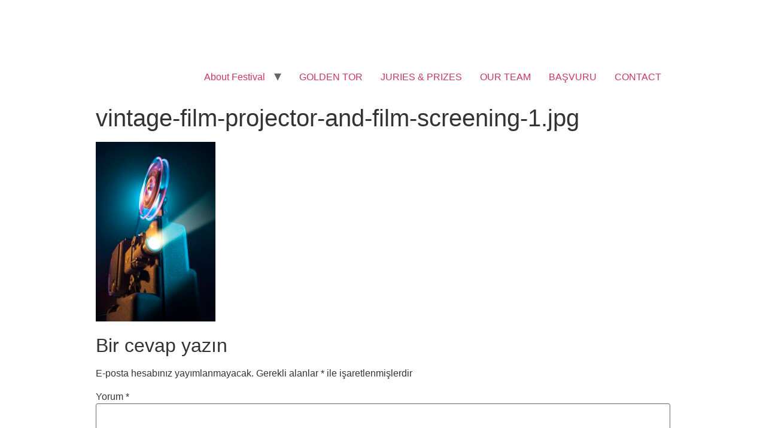

--- FILE ---
content_type: text/html; charset=UTF-8
request_url: https://berlinturkischesfilmfestival.de/vintage-film-projector-and-film-screening-1-jpg/
body_size: 7170
content:
<!doctype html>
<html dir="ltr" lang="tr">
<head>
	<meta charset="UTF-8">
		<meta name="viewport" content="width=device-width, initial-scale=1">
	<link rel="profile" href="http://gmpg.org/xfn/11">
	<title>vintage-film-projector-and-film-screening-1.jpg | berlinturkischesfilmfestival.de</title>

		<!-- All in One SEO 4.2.3.1 -->
		<meta name="robots" content="max-image-preview:large" />
		<link rel="canonical" href="https://berlinturkischesfilmfestival.de/vintage-film-projector-and-film-screening-1-jpg/" />
		<meta name="generator" content="All in One SEO (AIOSEO) 4.2.3.1 " />
		<script type="application/ld+json" class="aioseo-schema">
			{"@context":"https:\/\/schema.org","@graph":[{"@type":"WebSite","@id":"https:\/\/berlinturkischesfilmfestival.de\/#website","url":"https:\/\/berlinturkischesfilmfestival.de\/","name":"berlinturkischesfilmfestival.de","description":"Berlin Turkish Film Festivali","inLanguage":"tr-TR","publisher":{"@id":"https:\/\/berlinturkischesfilmfestival.de\/#organization"}},{"@type":"Organization","@id":"https:\/\/berlinturkischesfilmfestival.de\/#organization","name":"berlinturkischesfilmfestival.de","url":"https:\/\/berlinturkischesfilmfestival.de\/","logo":{"@type":"ImageObject","@id":"https:\/\/berlinturkischesfilmfestival.de\/#organizationLogo","url":"https:\/\/berlinturkischesfilmfestival.de\/wp-content\/uploads\/2021\/10\/cropped-berlin-turkisch-film-festival-btff-siyah-beyaz-logo.png","width":490,"height":140},"image":{"@id":"https:\/\/berlinturkischesfilmfestival.de\/#organizationLogo"}},{"@type":"BreadcrumbList","@id":"https:\/\/berlinturkischesfilmfestival.de\/vintage-film-projector-and-film-screening-1-jpg\/#breadcrumblist","itemListElement":[{"@type":"ListItem","@id":"https:\/\/berlinturkischesfilmfestival.de\/#listItem","position":1,"item":{"@type":"WebPage","@id":"https:\/\/berlinturkischesfilmfestival.de\/","name":"Ev","description":"5 Kas\u0131m \u2013 11 Kas\u0131m 2025 tarihinde Sinema ve K\u00fclt\u00fcr ba\u015fkenti Berlin\u2019de yap\u0131lacak olan Berlin T\u00fcrkisches Film Festivaline t\u00fcm Berlinliler davetlidir.","url":"https:\/\/berlinturkischesfilmfestival.de\/"},"nextItem":"https:\/\/berlinturkischesfilmfestival.de\/vintage-film-projector-and-film-screening-1-jpg\/#listItem"},{"@type":"ListItem","@id":"https:\/\/berlinturkischesfilmfestival.de\/vintage-film-projector-and-film-screening-1-jpg\/#listItem","position":2,"item":{"@type":"WebPage","@id":"https:\/\/berlinturkischesfilmfestival.de\/vintage-film-projector-and-film-screening-1-jpg\/","name":"vintage-film-projector-and-film-screening-1.jpg","url":"https:\/\/berlinturkischesfilmfestival.de\/vintage-film-projector-and-film-screening-1-jpg\/"},"previousItem":"https:\/\/berlinturkischesfilmfestival.de\/#listItem"}]},{"@type":"Person","@id":"https:\/\/berlinturkischesfilmfestival.de\/author\/admin\/#author","url":"https:\/\/berlinturkischesfilmfestival.de\/author\/admin\/","name":"admin","image":{"@type":"ImageObject","@id":"https:\/\/berlinturkischesfilmfestival.de\/vintage-film-projector-and-film-screening-1-jpg\/#authorImage","url":"https:\/\/secure.gravatar.com\/avatar\/ada8001a2d574f34633a14c8f7a57511?s=96&d=mm&r=g","width":96,"height":96,"caption":"admin"}},{"@type":"ItemPage","@id":"https:\/\/berlinturkischesfilmfestival.de\/vintage-film-projector-and-film-screening-1-jpg\/#itempage","url":"https:\/\/berlinturkischesfilmfestival.de\/vintage-film-projector-and-film-screening-1-jpg\/","name":"vintage-film-projector-and-film-screening-1.jpg | berlinturkischesfilmfestival.de","inLanguage":"tr-TR","isPartOf":{"@id":"https:\/\/berlinturkischesfilmfestival.de\/#website"},"breadcrumb":{"@id":"https:\/\/berlinturkischesfilmfestival.de\/vintage-film-projector-and-film-screening-1-jpg\/#breadcrumblist"},"author":"https:\/\/berlinturkischesfilmfestival.de\/author\/admin\/#author","creator":"https:\/\/berlinturkischesfilmfestival.de\/author\/admin\/#author","datePublished":"2021-06-26T10:44:21+00:00","dateModified":"2021-06-26T10:44:21+00:00"}]}
		</script>
		<!-- All in One SEO -->

<link rel="alternate" type="application/rss+xml" title="berlinturkischesfilmfestival.de &raquo; beslemesi" href="https://berlinturkischesfilmfestival.de/feed/" />
<link rel="alternate" type="application/rss+xml" title="berlinturkischesfilmfestival.de &raquo; yorum beslemesi" href="https://berlinturkischesfilmfestival.de/comments/feed/" />
<link rel="alternate" type="application/rss+xml" title="berlinturkischesfilmfestival.de &raquo; vintage-film-projector-and-film-screening-1.jpg yorum beslemesi" href="https://berlinturkischesfilmfestival.de/feed/?attachment_id=14" />
<script type="text/javascript">
/* <![CDATA[ */
window._wpemojiSettings = {"baseUrl":"https:\/\/s.w.org\/images\/core\/emoji\/14.0.0\/72x72\/","ext":".png","svgUrl":"https:\/\/s.w.org\/images\/core\/emoji\/14.0.0\/svg\/","svgExt":".svg","source":{"concatemoji":"https:\/\/berlinturkischesfilmfestival.de\/wp-includes\/js\/wp-emoji-release.min.js?ver=6.4.7"}};
/*! This file is auto-generated */
!function(i,n){var o,s,e;function c(e){try{var t={supportTests:e,timestamp:(new Date).valueOf()};sessionStorage.setItem(o,JSON.stringify(t))}catch(e){}}function p(e,t,n){e.clearRect(0,0,e.canvas.width,e.canvas.height),e.fillText(t,0,0);var t=new Uint32Array(e.getImageData(0,0,e.canvas.width,e.canvas.height).data),r=(e.clearRect(0,0,e.canvas.width,e.canvas.height),e.fillText(n,0,0),new Uint32Array(e.getImageData(0,0,e.canvas.width,e.canvas.height).data));return t.every(function(e,t){return e===r[t]})}function u(e,t,n){switch(t){case"flag":return n(e,"\ud83c\udff3\ufe0f\u200d\u26a7\ufe0f","\ud83c\udff3\ufe0f\u200b\u26a7\ufe0f")?!1:!n(e,"\ud83c\uddfa\ud83c\uddf3","\ud83c\uddfa\u200b\ud83c\uddf3")&&!n(e,"\ud83c\udff4\udb40\udc67\udb40\udc62\udb40\udc65\udb40\udc6e\udb40\udc67\udb40\udc7f","\ud83c\udff4\u200b\udb40\udc67\u200b\udb40\udc62\u200b\udb40\udc65\u200b\udb40\udc6e\u200b\udb40\udc67\u200b\udb40\udc7f");case"emoji":return!n(e,"\ud83e\udef1\ud83c\udffb\u200d\ud83e\udef2\ud83c\udfff","\ud83e\udef1\ud83c\udffb\u200b\ud83e\udef2\ud83c\udfff")}return!1}function f(e,t,n){var r="undefined"!=typeof WorkerGlobalScope&&self instanceof WorkerGlobalScope?new OffscreenCanvas(300,150):i.createElement("canvas"),a=r.getContext("2d",{willReadFrequently:!0}),o=(a.textBaseline="top",a.font="600 32px Arial",{});return e.forEach(function(e){o[e]=t(a,e,n)}),o}function t(e){var t=i.createElement("script");t.src=e,t.defer=!0,i.head.appendChild(t)}"undefined"!=typeof Promise&&(o="wpEmojiSettingsSupports",s=["flag","emoji"],n.supports={everything:!0,everythingExceptFlag:!0},e=new Promise(function(e){i.addEventListener("DOMContentLoaded",e,{once:!0})}),new Promise(function(t){var n=function(){try{var e=JSON.parse(sessionStorage.getItem(o));if("object"==typeof e&&"number"==typeof e.timestamp&&(new Date).valueOf()<e.timestamp+604800&&"object"==typeof e.supportTests)return e.supportTests}catch(e){}return null}();if(!n){if("undefined"!=typeof Worker&&"undefined"!=typeof OffscreenCanvas&&"undefined"!=typeof URL&&URL.createObjectURL&&"undefined"!=typeof Blob)try{var e="postMessage("+f.toString()+"("+[JSON.stringify(s),u.toString(),p.toString()].join(",")+"));",r=new Blob([e],{type:"text/javascript"}),a=new Worker(URL.createObjectURL(r),{name:"wpTestEmojiSupports"});return void(a.onmessage=function(e){c(n=e.data),a.terminate(),t(n)})}catch(e){}c(n=f(s,u,p))}t(n)}).then(function(e){for(var t in e)n.supports[t]=e[t],n.supports.everything=n.supports.everything&&n.supports[t],"flag"!==t&&(n.supports.everythingExceptFlag=n.supports.everythingExceptFlag&&n.supports[t]);n.supports.everythingExceptFlag=n.supports.everythingExceptFlag&&!n.supports.flag,n.DOMReady=!1,n.readyCallback=function(){n.DOMReady=!0}}).then(function(){return e}).then(function(){var e;n.supports.everything||(n.readyCallback(),(e=n.source||{}).concatemoji?t(e.concatemoji):e.wpemoji&&e.twemoji&&(t(e.twemoji),t(e.wpemoji)))}))}((window,document),window._wpemojiSettings);
/* ]]> */
</script>
<style id='wp-emoji-styles-inline-css' type='text/css'>

	img.wp-smiley, img.emoji {
		display: inline !important;
		border: none !important;
		box-shadow: none !important;
		height: 1em !important;
		width: 1em !important;
		margin: 0 0.07em !important;
		vertical-align: -0.1em !important;
		background: none !important;
		padding: 0 !important;
	}
</style>
<link rel='stylesheet' id='wp-block-library-css' href='https://berlinturkischesfilmfestival.de/wp-includes/css/dist/block-library/style.min.css?ver=6.4.7' type='text/css' media='all' />
<style id='classic-theme-styles-inline-css' type='text/css'>
/*! This file is auto-generated */
.wp-block-button__link{color:#fff;background-color:#32373c;border-radius:9999px;box-shadow:none;text-decoration:none;padding:calc(.667em + 2px) calc(1.333em + 2px);font-size:1.125em}.wp-block-file__button{background:#32373c;color:#fff;text-decoration:none}
</style>
<style id='global-styles-inline-css' type='text/css'>
body{--wp--preset--color--black: #000000;--wp--preset--color--cyan-bluish-gray: #abb8c3;--wp--preset--color--white: #ffffff;--wp--preset--color--pale-pink: #f78da7;--wp--preset--color--vivid-red: #cf2e2e;--wp--preset--color--luminous-vivid-orange: #ff6900;--wp--preset--color--luminous-vivid-amber: #fcb900;--wp--preset--color--light-green-cyan: #7bdcb5;--wp--preset--color--vivid-green-cyan: #00d084;--wp--preset--color--pale-cyan-blue: #8ed1fc;--wp--preset--color--vivid-cyan-blue: #0693e3;--wp--preset--color--vivid-purple: #9b51e0;--wp--preset--gradient--vivid-cyan-blue-to-vivid-purple: linear-gradient(135deg,rgba(6,147,227,1) 0%,rgb(155,81,224) 100%);--wp--preset--gradient--light-green-cyan-to-vivid-green-cyan: linear-gradient(135deg,rgb(122,220,180) 0%,rgb(0,208,130) 100%);--wp--preset--gradient--luminous-vivid-amber-to-luminous-vivid-orange: linear-gradient(135deg,rgba(252,185,0,1) 0%,rgba(255,105,0,1) 100%);--wp--preset--gradient--luminous-vivid-orange-to-vivid-red: linear-gradient(135deg,rgba(255,105,0,1) 0%,rgb(207,46,46) 100%);--wp--preset--gradient--very-light-gray-to-cyan-bluish-gray: linear-gradient(135deg,rgb(238,238,238) 0%,rgb(169,184,195) 100%);--wp--preset--gradient--cool-to-warm-spectrum: linear-gradient(135deg,rgb(74,234,220) 0%,rgb(151,120,209) 20%,rgb(207,42,186) 40%,rgb(238,44,130) 60%,rgb(251,105,98) 80%,rgb(254,248,76) 100%);--wp--preset--gradient--blush-light-purple: linear-gradient(135deg,rgb(255,206,236) 0%,rgb(152,150,240) 100%);--wp--preset--gradient--blush-bordeaux: linear-gradient(135deg,rgb(254,205,165) 0%,rgb(254,45,45) 50%,rgb(107,0,62) 100%);--wp--preset--gradient--luminous-dusk: linear-gradient(135deg,rgb(255,203,112) 0%,rgb(199,81,192) 50%,rgb(65,88,208) 100%);--wp--preset--gradient--pale-ocean: linear-gradient(135deg,rgb(255,245,203) 0%,rgb(182,227,212) 50%,rgb(51,167,181) 100%);--wp--preset--gradient--electric-grass: linear-gradient(135deg,rgb(202,248,128) 0%,rgb(113,206,126) 100%);--wp--preset--gradient--midnight: linear-gradient(135deg,rgb(2,3,129) 0%,rgb(40,116,252) 100%);--wp--preset--font-size--small: 13px;--wp--preset--font-size--medium: 20px;--wp--preset--font-size--large: 36px;--wp--preset--font-size--x-large: 42px;--wp--preset--spacing--20: 0.44rem;--wp--preset--spacing--30: 0.67rem;--wp--preset--spacing--40: 1rem;--wp--preset--spacing--50: 1.5rem;--wp--preset--spacing--60: 2.25rem;--wp--preset--spacing--70: 3.38rem;--wp--preset--spacing--80: 5.06rem;--wp--preset--shadow--natural: 6px 6px 9px rgba(0, 0, 0, 0.2);--wp--preset--shadow--deep: 12px 12px 50px rgba(0, 0, 0, 0.4);--wp--preset--shadow--sharp: 6px 6px 0px rgba(0, 0, 0, 0.2);--wp--preset--shadow--outlined: 6px 6px 0px -3px rgba(255, 255, 255, 1), 6px 6px rgba(0, 0, 0, 1);--wp--preset--shadow--crisp: 6px 6px 0px rgba(0, 0, 0, 1);}:where(.is-layout-flex){gap: 0.5em;}:where(.is-layout-grid){gap: 0.5em;}body .is-layout-flow > .alignleft{float: left;margin-inline-start: 0;margin-inline-end: 2em;}body .is-layout-flow > .alignright{float: right;margin-inline-start: 2em;margin-inline-end: 0;}body .is-layout-flow > .aligncenter{margin-left: auto !important;margin-right: auto !important;}body .is-layout-constrained > .alignleft{float: left;margin-inline-start: 0;margin-inline-end: 2em;}body .is-layout-constrained > .alignright{float: right;margin-inline-start: 2em;margin-inline-end: 0;}body .is-layout-constrained > .aligncenter{margin-left: auto !important;margin-right: auto !important;}body .is-layout-constrained > :where(:not(.alignleft):not(.alignright):not(.alignfull)){max-width: var(--wp--style--global--content-size);margin-left: auto !important;margin-right: auto !important;}body .is-layout-constrained > .alignwide{max-width: var(--wp--style--global--wide-size);}body .is-layout-flex{display: flex;}body .is-layout-flex{flex-wrap: wrap;align-items: center;}body .is-layout-flex > *{margin: 0;}body .is-layout-grid{display: grid;}body .is-layout-grid > *{margin: 0;}:where(.wp-block-columns.is-layout-flex){gap: 2em;}:where(.wp-block-columns.is-layout-grid){gap: 2em;}:where(.wp-block-post-template.is-layout-flex){gap: 1.25em;}:where(.wp-block-post-template.is-layout-grid){gap: 1.25em;}.has-black-color{color: var(--wp--preset--color--black) !important;}.has-cyan-bluish-gray-color{color: var(--wp--preset--color--cyan-bluish-gray) !important;}.has-white-color{color: var(--wp--preset--color--white) !important;}.has-pale-pink-color{color: var(--wp--preset--color--pale-pink) !important;}.has-vivid-red-color{color: var(--wp--preset--color--vivid-red) !important;}.has-luminous-vivid-orange-color{color: var(--wp--preset--color--luminous-vivid-orange) !important;}.has-luminous-vivid-amber-color{color: var(--wp--preset--color--luminous-vivid-amber) !important;}.has-light-green-cyan-color{color: var(--wp--preset--color--light-green-cyan) !important;}.has-vivid-green-cyan-color{color: var(--wp--preset--color--vivid-green-cyan) !important;}.has-pale-cyan-blue-color{color: var(--wp--preset--color--pale-cyan-blue) !important;}.has-vivid-cyan-blue-color{color: var(--wp--preset--color--vivid-cyan-blue) !important;}.has-vivid-purple-color{color: var(--wp--preset--color--vivid-purple) !important;}.has-black-background-color{background-color: var(--wp--preset--color--black) !important;}.has-cyan-bluish-gray-background-color{background-color: var(--wp--preset--color--cyan-bluish-gray) !important;}.has-white-background-color{background-color: var(--wp--preset--color--white) !important;}.has-pale-pink-background-color{background-color: var(--wp--preset--color--pale-pink) !important;}.has-vivid-red-background-color{background-color: var(--wp--preset--color--vivid-red) !important;}.has-luminous-vivid-orange-background-color{background-color: var(--wp--preset--color--luminous-vivid-orange) !important;}.has-luminous-vivid-amber-background-color{background-color: var(--wp--preset--color--luminous-vivid-amber) !important;}.has-light-green-cyan-background-color{background-color: var(--wp--preset--color--light-green-cyan) !important;}.has-vivid-green-cyan-background-color{background-color: var(--wp--preset--color--vivid-green-cyan) !important;}.has-pale-cyan-blue-background-color{background-color: var(--wp--preset--color--pale-cyan-blue) !important;}.has-vivid-cyan-blue-background-color{background-color: var(--wp--preset--color--vivid-cyan-blue) !important;}.has-vivid-purple-background-color{background-color: var(--wp--preset--color--vivid-purple) !important;}.has-black-border-color{border-color: var(--wp--preset--color--black) !important;}.has-cyan-bluish-gray-border-color{border-color: var(--wp--preset--color--cyan-bluish-gray) !important;}.has-white-border-color{border-color: var(--wp--preset--color--white) !important;}.has-pale-pink-border-color{border-color: var(--wp--preset--color--pale-pink) !important;}.has-vivid-red-border-color{border-color: var(--wp--preset--color--vivid-red) !important;}.has-luminous-vivid-orange-border-color{border-color: var(--wp--preset--color--luminous-vivid-orange) !important;}.has-luminous-vivid-amber-border-color{border-color: var(--wp--preset--color--luminous-vivid-amber) !important;}.has-light-green-cyan-border-color{border-color: var(--wp--preset--color--light-green-cyan) !important;}.has-vivid-green-cyan-border-color{border-color: var(--wp--preset--color--vivid-green-cyan) !important;}.has-pale-cyan-blue-border-color{border-color: var(--wp--preset--color--pale-cyan-blue) !important;}.has-vivid-cyan-blue-border-color{border-color: var(--wp--preset--color--vivid-cyan-blue) !important;}.has-vivid-purple-border-color{border-color: var(--wp--preset--color--vivid-purple) !important;}.has-vivid-cyan-blue-to-vivid-purple-gradient-background{background: var(--wp--preset--gradient--vivid-cyan-blue-to-vivid-purple) !important;}.has-light-green-cyan-to-vivid-green-cyan-gradient-background{background: var(--wp--preset--gradient--light-green-cyan-to-vivid-green-cyan) !important;}.has-luminous-vivid-amber-to-luminous-vivid-orange-gradient-background{background: var(--wp--preset--gradient--luminous-vivid-amber-to-luminous-vivid-orange) !important;}.has-luminous-vivid-orange-to-vivid-red-gradient-background{background: var(--wp--preset--gradient--luminous-vivid-orange-to-vivid-red) !important;}.has-very-light-gray-to-cyan-bluish-gray-gradient-background{background: var(--wp--preset--gradient--very-light-gray-to-cyan-bluish-gray) !important;}.has-cool-to-warm-spectrum-gradient-background{background: var(--wp--preset--gradient--cool-to-warm-spectrum) !important;}.has-blush-light-purple-gradient-background{background: var(--wp--preset--gradient--blush-light-purple) !important;}.has-blush-bordeaux-gradient-background{background: var(--wp--preset--gradient--blush-bordeaux) !important;}.has-luminous-dusk-gradient-background{background: var(--wp--preset--gradient--luminous-dusk) !important;}.has-pale-ocean-gradient-background{background: var(--wp--preset--gradient--pale-ocean) !important;}.has-electric-grass-gradient-background{background: var(--wp--preset--gradient--electric-grass) !important;}.has-midnight-gradient-background{background: var(--wp--preset--gradient--midnight) !important;}.has-small-font-size{font-size: var(--wp--preset--font-size--small) !important;}.has-medium-font-size{font-size: var(--wp--preset--font-size--medium) !important;}.has-large-font-size{font-size: var(--wp--preset--font-size--large) !important;}.has-x-large-font-size{font-size: var(--wp--preset--font-size--x-large) !important;}
.wp-block-navigation a:where(:not(.wp-element-button)){color: inherit;}
:where(.wp-block-post-template.is-layout-flex){gap: 1.25em;}:where(.wp-block-post-template.is-layout-grid){gap: 1.25em;}
:where(.wp-block-columns.is-layout-flex){gap: 2em;}:where(.wp-block-columns.is-layout-grid){gap: 2em;}
.wp-block-pullquote{font-size: 1.5em;line-height: 1.6;}
</style>
<link rel='stylesheet' id='hello-elementor-css' href='https://berlinturkischesfilmfestival.de/wp-content/themes/hello-elementor/style.min.css?ver=2.3.1' type='text/css' media='all' />
<link rel='stylesheet' id='hello-elementor-theme-style-css' href='https://berlinturkischesfilmfestival.de/wp-content/themes/hello-elementor/theme.min.css?ver=2.3.1' type='text/css' media='all' />
<link rel='stylesheet' id='elementor-icons-ekiticons-css' href='https://berlinturkischesfilmfestival.de/wp-content/plugins/elementskit-lite/modules/elementskit-icon-pack/assets/css/ekiticons.css?ver=2.3.6' type='text/css' media='all' />
<link rel='stylesheet' id='ekit-widget-styles-css' href='https://berlinturkischesfilmfestival.de/wp-content/plugins/elementskit-lite/widgets/init/assets/css/widget-styles.css?ver=2.3.6' type='text/css' media='all' />
<link rel='stylesheet' id='ekit-responsive-css' href='https://berlinturkischesfilmfestival.de/wp-content/plugins/elementskit-lite/widgets/init/assets/css/responsive.css?ver=2.3.6' type='text/css' media='all' />
<script type="text/javascript" src="https://berlinturkischesfilmfestival.de/wp-includes/js/jquery/jquery.min.js?ver=3.7.1" id="jquery-core-js"></script>
<script type="text/javascript" src="https://berlinturkischesfilmfestival.de/wp-includes/js/jquery/jquery-migrate.min.js?ver=3.4.1" id="jquery-migrate-js"></script>
<link rel="https://api.w.org/" href="https://berlinturkischesfilmfestival.de/wp-json/" /><link rel="alternate" type="application/json" href="https://berlinturkischesfilmfestival.de/wp-json/wp/v2/media/14" /><link rel="EditURI" type="application/rsd+xml" title="RSD" href="https://berlinturkischesfilmfestival.de/xmlrpc.php?rsd" />
<meta name="generator" content="WordPress 6.4.7" />
<link rel='shortlink' href='https://berlinturkischesfilmfestival.de/?p=14' />
<link rel="alternate" type="application/json+oembed" href="https://berlinturkischesfilmfestival.de/wp-json/oembed/1.0/embed?url=https%3A%2F%2Fberlinturkischesfilmfestival.de%2Fvintage-film-projector-and-film-screening-1-jpg%2F" />
<link rel="alternate" type="text/xml+oembed" href="https://berlinturkischesfilmfestival.de/wp-json/oembed/1.0/embed?url=https%3A%2F%2Fberlinturkischesfilmfestival.de%2Fvintage-film-projector-and-film-screening-1-jpg%2F&#038;format=xml" />
<link rel="icon" href="https://berlinturkischesfilmfestival.de/wp-content/uploads/2021/09/cropped-btff-favicon-32x32.png" sizes="32x32" />
<link rel="icon" href="https://berlinturkischesfilmfestival.de/wp-content/uploads/2021/09/cropped-btff-favicon-192x192.png" sizes="192x192" />
<link rel="apple-touch-icon" href="https://berlinturkischesfilmfestival.de/wp-content/uploads/2021/09/cropped-btff-favicon-180x180.png" />
<meta name="msapplication-TileImage" content="https://berlinturkischesfilmfestival.de/wp-content/uploads/2021/09/cropped-btff-favicon-270x270.png" />
	
	<meta name="google-site-verification" content="k7_1XoejceSmfwrENrFc9Ub7cmB23hiLPtB9u3GYyYU" />
</head>
<body class="attachment attachment-template-default single single-attachment postid-14 attachmentid-14 attachment-jpeg wp-custom-logo elementor-default elementor-kit-1177">

<header class="site-header" role="banner">

	<div class="site-branding">
		<a href="https://berlinturkischesfilmfestival.de/" class="custom-logo-link" rel="home"><img width="490" height="140" src="https://berlinturkischesfilmfestival.de/wp-content/uploads/2021/10/cropped-berlin-turkisch-film-festival-btff-siyah-beyaz-logo.png" class="custom-logo" alt="berlinturkischesfilmfestival.de" decoding="async" fetchpriority="high" srcset="https://berlinturkischesfilmfestival.de/wp-content/uploads/2021/10/cropped-berlin-turkisch-film-festival-btff-siyah-beyaz-logo.png 490w, https://berlinturkischesfilmfestival.de/wp-content/uploads/2021/10/cropped-berlin-turkisch-film-festival-btff-siyah-beyaz-logo-300x86.png 300w" sizes="(max-width: 490px) 100vw, 490px" /></a>	</div>

		<nav class="site-navigation" role="navigation">
		<div class="menu-menu-1-container"><ul id="menu-menu-1" class="menu"><li id="menu-item-887" class="menu-item menu-item-type-custom menu-item-object-custom menu-item-has-children menu-item-887"><a href="#">About Festival</a>
<ul class="sub-menu">
	<li id="menu-item-893" class="menu-item menu-item-type-custom menu-item-object-custom menu-item-has-children menu-item-893"><a href="#">BTFF</a>
	<ul class="sub-menu">
		<li id="menu-item-913" class="menu-item menu-item-type-post_type menu-item-object-post menu-item-913"><a href="https://berlinturkischesfilmfestival.de/our-aim/">OUR AIM</a></li>
		<li id="menu-item-914" class="menu-item menu-item-type-post_type menu-item-object-post menu-item-914"><a href="https://berlinturkischesfilmfestival.de/our-goal/">OUR GOAL</a></li>
		<li id="menu-item-953" class="menu-item menu-item-type-post_type menu-item-object-post menu-item-953"><a href="https://berlinturkischesfilmfestival.de/opening-closing/">OPENING CLOSING</a></li>
		<li id="menu-item-963" class="menu-item menu-item-type-post_type menu-item-object-post menu-item-963"><a href="https://berlinturkischesfilmfestival.de/mobil-cinema/">MOBIL CINEMA</a></li>
		<li id="menu-item-974" class="menu-item menu-item-type-post_type menu-item-object-post menu-item-974"><a href="https://berlinturkischesfilmfestival.de/interest/">INTEREST</a></li>
		<li id="menu-item-975" class="menu-item menu-item-type-post_type menu-item-object-post menu-item-975"><a href="https://berlinturkischesfilmfestival.de/events/">EVENTS</a></li>
		<li id="menu-item-900" class="menu-item menu-item-type-post_type menu-item-object-post menu-item-900"><a href="https://berlinturkischesfilmfestival.de/golden-tor-awards/">GOLDEN TOR AWARDS</a></li>
	</ul>
</li>
	<li id="menu-item-894" class="menu-item menu-item-type-custom menu-item-object-custom menu-item-has-children menu-item-894"><a href="#">Pro Team</a>
	<ul class="sub-menu">
		<li id="menu-item-898" class="menu-item menu-item-type-post_type menu-item-object-post menu-item-898"><a href="https://berlinturkischesfilmfestival.de/cenk-yengiloglu/">Cenk Yengiloğlu</a></li>
		<li id="menu-item-897" class="menu-item menu-item-type-post_type menu-item-object-post menu-item-897"><a href="https://berlinturkischesfilmfestival.de/ezelamirova/">Ezel Amirova</a></li>
		<li id="menu-item-1779" class="menu-item menu-item-type-post_type menu-item-object-post menu-item-1779"><a href="https://berlinturkischesfilmfestival.de/mehmet-cepic/">Mehmet Çepiç</a></li>
		<li id="menu-item-895" class="menu-item menu-item-type-post_type menu-item-object-post menu-item-895"><a href="https://berlinturkischesfilmfestival.de/resul-altin/">Resul Altın</a></li>
	</ul>
</li>
</ul>
</li>
<li id="menu-item-634" class="menu-item menu-item-type-post_type menu-item-object-page menu-item-634"><a href="https://berlinturkischesfilmfestival.de/golden-tor/">GOLDEN TOR</a></li>
<li id="menu-item-696" class="menu-item menu-item-type-post_type menu-item-object-page menu-item-696"><a href="https://berlinturkischesfilmfestival.de/juries-prizes/">JURIES &#038; PRIZES</a></li>
<li id="menu-item-677" class="menu-item menu-item-type-post_type menu-item-object-page menu-item-677"><a href="https://berlinturkischesfilmfestival.de/our-team/">OUR TEAM</a></li>
<li id="menu-item-2697" class="menu-item menu-item-type-post_type menu-item-object-page menu-item-2697"><a href="https://berlinturkischesfilmfestival.de/basvuru-formlari/">BAŞVURU</a></li>
<li id="menu-item-568" class="menu-item menu-item-type-post_type menu-item-object-page menu-item-568"><a href="https://berlinturkischesfilmfestival.de/contact/">CONTACT</a></li>
</ul></div>	</nav>
	</header>

<main class="site-main post-14 attachment type-attachment status-inherit hentry" role="main">
			<header class="page-header">
			<h1 class="entry-title">vintage-film-projector-and-film-screening-1.jpg</h1>		</header>
		<div class="page-content">
		<p class="attachment"><a href='https://berlinturkischesfilmfestival.de/wp-content/uploads/2021/06/vintage-film-projector-and-film-screening-1.jpg'><img decoding="async" width="200" height="300" src="https://berlinturkischesfilmfestival.de/wp-content/uploads/2021/06/vintage-film-projector-and-film-screening-1-200x300.jpg" class="attachment-medium size-medium" alt="" srcset="https://berlinturkischesfilmfestival.de/wp-content/uploads/2021/06/vintage-film-projector-and-film-screening-1-200x300.jpg 200w, https://berlinturkischesfilmfestival.de/wp-content/uploads/2021/06/vintage-film-projector-and-film-screening-1-684x1024.jpg 684w, https://berlinturkischesfilmfestival.de/wp-content/uploads/2021/06/vintage-film-projector-and-film-screening-1-768x1151.jpg 768w, https://berlinturkischesfilmfestival.de/wp-content/uploads/2021/06/vintage-film-projector-and-film-screening-1-1025x1536.jpg 1025w, https://berlinturkischesfilmfestival.de/wp-content/uploads/2021/06/vintage-film-projector-and-film-screening-1.jpg 1335w" sizes="(max-width: 200px) 100vw, 200px" /></a></p>
		<div class="post-tags">
					</div>
			</div>

	<section id="comments" class="comments-area">

	

	<div id="respond" class="comment-respond">
		<h2 id="reply-title" class="comment-reply-title">Bir cevap yazın <small><a rel="nofollow" id="cancel-comment-reply-link" href="/vintage-film-projector-and-film-screening-1-jpg/#respond" style="display:none;">Cevabı iptal et</a></small></h2><form action="https://berlinturkischesfilmfestival.de/wp-comments-post.php" method="post" id="commentform" class="comment-form" novalidate><p class="comment-notes"><span id="email-notes">E-posta hesabınız yayımlanmayacak.</span> <span class="required-field-message">Gerekli alanlar <span class="required">*</span> ile işaretlenmişlerdir</span></p><p class="comment-form-comment"><label for="comment">Yorum <span class="required">*</span></label> <textarea id="comment" name="comment" cols="45" rows="8" maxlength="65525" required></textarea></p><p class="comment-form-author"><label for="author">İsim <span class="required">*</span></label> <input id="author" name="author" type="text" value="" size="30" maxlength="245" autocomplete="name" required /></p>
<p class="comment-form-email"><label for="email">E-posta <span class="required">*</span></label> <input id="email" name="email" type="email" value="" size="30" maxlength="100" aria-describedby="email-notes" autocomplete="email" required /></p>
<p class="comment-form-url"><label for="url">İnternet sitesi</label> <input id="url" name="url" type="url" value="" size="30" maxlength="200" autocomplete="url" /></p>
<p class="comment-form-cookies-consent"><input id="wp-comment-cookies-consent" name="wp-comment-cookies-consent" type="checkbox" value="yes" /> <label for="wp-comment-cookies-consent">Bir dahaki sefere yorum yaptığımda kullanılmak üzere adımı, e-posta adresimi ve web site adresimi bu tarayıcıya kaydet.</label></p>
<p class="form-submit"><input name="submit" type="submit" id="submit" class="submit" value="Yorum gönder" /> <input type='hidden' name='comment_post_ID' value='14' id='comment_post_ID' />
<input type='hidden' name='comment_parent' id='comment_parent' value='0' />
</p></form>	</div><!-- #respond -->
	
</section><!-- .comments-area -->
</main>

	<footer id="site-footer" class="site-footer" role="contentinfo">
	</footer>

<script type="text/javascript" src="https://berlinturkischesfilmfestival.de/wp-content/plugins/elementskit-lite/libs/framework/assets/js/frontend-script.js?ver=2.3.6" id="elementskit-framework-js-frontend-js"></script>
<script type="text/javascript" id="elementskit-framework-js-frontend-js-after">
/* <![CDATA[ */
		var elementskit = {
            resturl: 'https://berlinturkischesfilmfestival.de/wp-json/elementskit/v1/',
        }

		
/* ]]> */
</script>
<script type="text/javascript" src="https://berlinturkischesfilmfestival.de/wp-content/plugins/elementskit-lite/widgets/init/assets/js/widget-scripts.js?ver=2.3.6" id="ekit-widget-scripts-js"></script>
<script type="text/javascript" src="https://berlinturkischesfilmfestival.de/wp-includes/js/comment-reply.min.js?ver=6.4.7" id="comment-reply-js" async="async" data-wp-strategy="async"></script>

</body>
</html>
